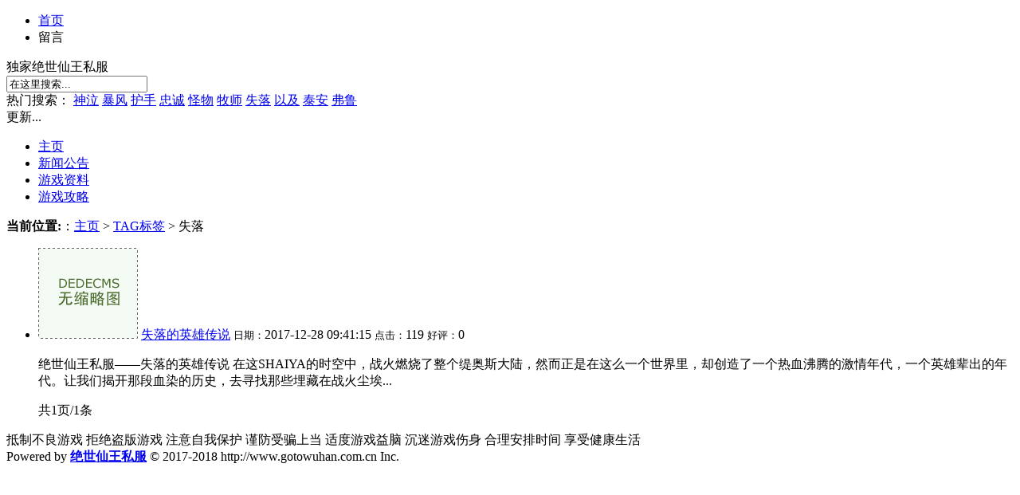

--- FILE ---
content_type: text/html; charset=gb2312
request_url: http://gotowuhan.com.cn/tags.php?/%CA%A7%C2%E4/
body_size: 1977
content:
<!DOCTYPE html PUBLIC "-//W3C//DTD XHTML 1.0 Transitional//EN" "http://www.w3.org/TR/xhtml1/DTD/xhtml1-transitional.dtd">
<html xmlns="http://www.w3.org/1999/xhtml">
<head>
<meta http-equiv="Content-Type" content="text/html; charset=gb2312" />
<title>失落_绝世仙王私服</title>
<meta name="keywords" content="" />
<meta name="description" content="" />
<link href="/templets/default/css/dedecms.css" rel="stylesheet" media="screen" type="text/css" />
<link href="/templets/default/css/style.css" rel="stylesheet" media="screen" type="text/css" />
<script language="javascript" type="text/javascript" src="/include/dedeajax2.js"></script>
</head>
<body class="articlelist">
<DIV CLASS=TOP_HEADER>
<DIV CLASS=CONTENT>
   <UL>
    <li><a href="http://www.gotowuhan.com.cn">首页</a></li>
<li>留言</li>
   </UL>
<SPAN>独家绝世仙王私服</SPAN>
</DIV>
</DIV>
<DIV CLASS="HEADER">
<DIV CLASS="CONTENT"><A HREF="http://www.gotowuhan.com.cn" TITLE="绝世仙王私服" CLASS="LOGO LEFT"></A>
<DIV CLASS="SEARCH_BOX RIGHT">
<SPAN>
</SPAN>
<DIV CLASS="SEARCH RIGHT">
<DIV CLASS="SEARCH_01 LEFT">
<form  name="formsearch" action="#" CLASS="SEARCHFORM">
  <DIV CLASS="LEFT">
  <input name="q" type="text" class="SEARCH_INPUT" id="search-keyword" value="在这里搜索..." onfocus="if(this.value=='在这里搜索...'){this.value='';}"  onblur="if(this.value==''){this.value='在这里搜索...';}" />
</DIV>
  <DIV CLASS="RIGHT"><input type='image' src="/templets/default/images/btn_srch.gif" name='Submit'></DIV>
</form></DIV>
<DIV CLASS="HOT_TAGS LEFT">热门搜索： 
            <a href='/tags.php?/%C9%F1%C6%FC/'>神泣</a>
          
            <a href='/tags.php?/%B1%A9%B7%E7/'>暴风</a>
          
            <a href='/tags.php?/%BB%A4%CA%D6/'>护手</a>
          
            <a href='/tags.php?/%D6%D2%B3%CF/'>忠诚</a>
          
            <a href='/tags.php?/%B9%D6%CE%EF/'>怪物</a>
          
            <a href='/tags.php?/%C4%C1%CA%A6/'>牧师</a>
          
            <a href='/tags.php?/%CA%A7%C2%E4/'>失落</a>
          
            <a href='/tags.php?/%D2%D4%BC%B0/'>以及</a>
          
            <a href='/tags.php?/%CC%A9%B0%B2/'>泰安</a>
          
            <a href='/tags.php?/%B8%A5%C2%B3/'>弗鲁</a>
          </DIV></DIV>
</DIV>
</DIV>
<DIV CLASS="CLEAR CONTENT MENU"><SPAN ID="MOOD">更新...</SPAN>
   <UL>
           	<li class="menufirst"><a href='/' class="nav_select">主页</a></li>
      	
      	<li><a href='/xwgg/' >新闻公告</a></li>
      	
      	<li><a href='/yxzl/' >游戏资料</a></li>
      	
      	<li><a href='/yxgl/' >游戏攻略</a></li>
      	
   </UL>
</DIV>
</DIV>
<!-- /header -->


<div class="w960 center clear mt1">
	<div class="pleft">
		<div class="place">
			<strong>当前位置:</strong>：<a href="/">主页</a> &gt; <a href='tags.php'>TAG标签</a> &gt; 失落
		</div><!-- /place -->
		<div class="listbox">
			<ul class="e2">
<li>
      				<a href='/xwgg/2824.html' class='preview'><img src='/images/defaultpic.gif'/></a>
					<a href="/xwgg/2824.html" class="title">失落的英雄传说</a>
					<span class="info">
						<small>日期：</small>2017-12-28 09:41:15
						<small>点击：</small>119
						<small>好评：</small>0
					</span>
					<p class="intro">
						绝世仙王私服——失落的英雄传说 在这SHAIYA的时空中，战火燃烧了整个缇奥斯大陆，然而正是在这么一个世界里，却创造了一个热血沸腾的激情年代，一个英雄辈出的年代。让我们揭开那段血染的历史，去寻找那些埋藏在战火尘埃...
					</p>
				</li>
			</ul>
		</div><!-- /listbox -->
		<div class="dede_pages">
			<ul class="pagelist">
             <span class="pageinfo">共1页/1条</span>
			</ul>
		</div><!-- /pages -->
	</div><!-- /pleft -->
	
	<!-- /pright -->
</div>
<DIV CLASS="FOOT CLEAR"><DIV CLASS="CONTENT">
<DIV CLASS="COPYRIGHT">
抵制不良游戏 拒绝盗版游戏 注意自我保护 谨防受骗上当 适度游戏益脑 沉迷游戏伤身 合理安排时间 享受健康生活<br>
Powered by <a href="http://www.gotowuhan.com.cn" title="绝世仙王私服" target="_blank"><strong>绝世仙王私服</strong></a> &copy; 2017-2018 http://www.gotowuhan.com.cn Inc.<script language="javascript" type="text/javascript" src="/templets/default/js/foot.js"></script>
</DIV>
</DIV>
</DIV>
<!-- /footer -->

</body>
</html>
